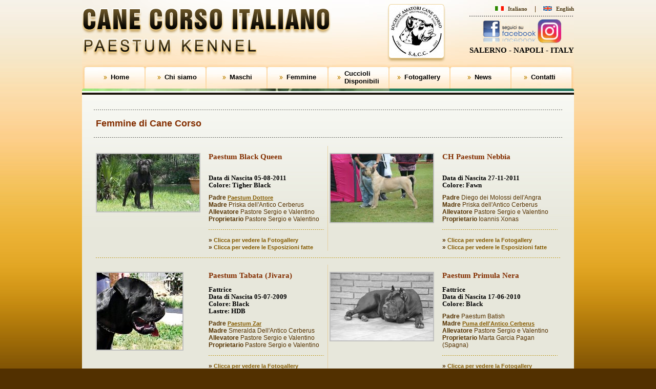

--- FILE ---
content_type: text/html
request_url: http://www.canecorsopaestum.it/femmine.html
body_size: 5526
content:
<!DOCTYPE HTML PUBLIC "-//W3C//DTD HTML 4.01 Transitional//EN"
"http://www.w3.org/TR/html4/loose.dtd">
<html><!-- InstanceBegin template="/Templates/base_page.dwt" codeOutsideHTMLIsLocked="false" -->

<head>
<meta http-equiv="Content-Type" content="text/html; charset=iso-8859-1">
<!-- InstanceBeginEditable name="doctitle" -->
<title>Femmine di Cane Corso - Allevamento a Paestum</title>
<script type="text/javascript" src="../highslide/highslide-full.js"></script>
<link rel="stylesheet" type="text/css" href="../highslide/highslide.css" />
<!-- InstanceEndEditable -->
<script type="text/javascript">
	hs.graphicsDir = '../highslide/graphics/';
	hs.align = 'center';
	hs.transitions = ['expand', 'crossfade'];
	hs.outlineType = 'rounded-white';
	hs.fadeInOut = true;
	hs.numberPosition = 'caption';
	hs.dimmingOpacity = 0.75;
	
	// Add the controlbar
	if (hs.addSlideshow) hs.addSlideshow({
		//slideshowGroup: 'group1',
		interval: 2000,
		repeat: false,
		useControls: false,
		fixedControls: 'fit',
		overlayOptions: {
			opacity: .75,
			position: 'bottom center',
			hideOnMouseOut: false
		}
	});
	 hs.lang = {
	cssDirection: 'ltr',
	loadingText: 'Caricamento in corso',
	loadingTitle: 'Fare clic per annullare',
	focusTitle: 'Fare clic per portare in avanti',
	fullExpandTitle: 'Visualizza dimensioni originali',
	creditsText : '',
	previousText: 'Precedente',
	nextText: 'Successiva',
	moveText: 'Sposta',
	closeText: 'Chiudi',
	closeTitle: 'Chiudi (Esc)',
	resizeTitle: 'Ridimensiona',
	playText: 'Avvia',
	playTitle: 'Avvia slideshow (barra spaziatrice)',
	pauseText: 'Pausa',
	pauseTitle: 'Pausa slideshow (barra spaziatrice)',
	previousTitle: 'Precedente (freccia sinistra)',
	nextTitle: 'Successiva (freccia destra)',
	moveTitle: 'Sposta',
	fullExpandText: 'Dimensione massima',
	number: 'Immagine %1 di %2',
	restoreTitle: 'Fare clic per chiudere questa immagine.'
}; 	
</script>
<link href="/images_ccp/a_stili.css" rel="stylesheet" type="text/css">
</head>
<body>
<table width="100%" height="100%" border="0" cellspacing="0" cellpadding="0">
  <tr>
    <td align="center" valign="top"><table width="960" border="0" cellspacing="0" cellpadding="0">
        <tr>
          <td align="left" valign="top" class="SfondoIntestazione"><table width="960" border="0" cellspacing="0" cellpadding="0">
              <tr>
                <td><table width="960" border="0" cellspacing="0" cellpadding="0">
                    <tr>
                      <td width="595" height="130" align="left" valign="top"><img src="images_ccp/logo.gif" alt="" border="0" width="488" height="110"></td>
                      <td width="130" align="left" valign="middle"><img src="images_ccp/societa-amatori-cane-corso.png" alt="" border="0" width="115" height="114"></td>
                      <td width="235" align="right" valign="top"><table border="0" cellpadding="0" cellspacing="0">
                          <tr>
                            <td><img src="images_ccp/trasparente.gif" alt="" border="0" width="10" height="10"></td>
                          </tr>
                          <tr>
                            <td align="right"><table border="0" cellspacing="0" cellpadding="0">
                                <tr>
                                  <td width="26" align="left"><img src="images_ccp/bandiera-italiana.gif" alt="" border="0" width="19" height="11"></td>
                                  <td><a href="index.html" class="Testo01">Italiano</a></td>
                                  <td width="30" align="center">|</td>
                                  <td width="26" align="left"><img src="images_ccp/bandiera-inglese.gif" alt="" border="0" width="19" height="11"></td>
                                  <td><a href="eng/index.html" class="Testo01">English</a></td>
                                </tr>
                              </table></td>
                          </tr>
                          <tr>
                            <td align="right" valign="bottom" class="Div01">&nbsp;</td>
                          </tr>
                          <tr>
                            <td align="center"><a href="https://www.facebook.com/corsidi.paestum/" target="_blank"><img src="images_ccp/facebook.gif" width="105" height="46" border="0" alt=""></a>
                            <a href="https://www.instagram.com/paestum_kennel/" target="_blank"><img src="images_ccp/instagram.png" width="46" height="46" border="0" alt=""></a></td>
                          </tr>
                          <tr>
                            <td height="20" align="right" valign="bottom" class="Testo02">SALERNO - NAPOLI - ITALY</td>
                          </tr>
                        </table></td>
                    </tr>
                  </table></td>
              </tr>
              <tr>
                <td height="42" align="center" valign="middle"><table border="0" cellspacing="0" cellpadding="0">
                    <tr>
                      <td width="118" align="center" valign="middle"><table border="0" cellspacing="0" cellpadding="0">
                          <tr>
                            <td width="14" align="left"><img src="images_ccp/freccina-menu.png" alt="" border="0" width="12" height="9"></td>
                            <td><a href="index.html" class="VociMenu">Home</a></td>
                          </tr>
                        </table></td>
                      <td width="118" align="center" valign="middle"><table border="0" cellspacing="0" cellpadding="0">
                          <tr>
                            <td width="14" align="left"><img src="images_ccp/freccina-menu.png" alt="" border="0" width="12" height="9"></td>
                            <td><a href="chi_siamo.html" class="VociMenu">Chi siamo</a></td>
                          </tr>
                        </table></td>
                      <td width="118" align="center" valign="middle"><table border="0" cellspacing="0" cellpadding="0">
                          <tr>
                            <td width="14" align="left"><img src="images_ccp/freccina-menu.png" alt="" border="0" width="12" height="9"></td>
                            <td><a href="maschi.html" class="VociMenu">Maschi</a></td>
                          </tr>
                        </table></td>
                      <td width="118" align="center" valign="middle"><table border="0" cellspacing="0" cellpadding="0">
                          <tr>
                            <td width="14" align="left"><img src="images_ccp/freccina-menu.png" alt="" border="0" width="12" height="9"></td>
                            <td><a href="femmine.html" class="VociMenu">Femmine</a></td>
                          </tr>
                        </table></td>
                      <td width="118" align="center" valign="middle"><table border="0" cellspacing="0" cellpadding="0">
                          <tr>
                            <td width="14" align="left"><img src="images_ccp/freccina-menu.png" alt="" border="0" width="12" height="9"></td>
                            <td><a href="in_vendita.html" class="VociMenu">Cuccioli<br/>Disponibili</a></td>
                          </tr>
                        </table></td>
                      <td width="118" align="center" valign="middle"><table border="0" cellspacing="0" cellpadding="0">
                          <tr>
                            <td width="14" align="left"><img src="images_ccp/freccina-menu.png" alt="" border="0" width="12" height="9"></td>
                            <td><a href="fotogallery.html" class="VociMenu">Fotogallery</a></td>
                          </tr>
                        </table></td>
                      <td width="118" align="center" valign="middle"><table border="0" cellspacing="0" cellpadding="0">
                          <tr>
                            <td width="14" align="left"><img src="images_ccp/freccina-menu.png" alt="" border="0" width="12" height="9"></td>
                            <td><a href="news.html" class="VociMenu">News</a></td>
                          </tr>
                        </table></td>
                      <td width="118" align="center" valign="middle"><table border="0" cellspacing="0" cellpadding="0">
                          <tr>
                            <td width="14" align="left"><img src="images_ccp/freccina-menu.png" alt="" border="0" width="12" height="9"></td>
                            <td><a href="contatti.php" class="VociMenu">Contatti</a></td>
                          </tr>
                        </table></td>
                    </tr>
                  </table></td>
              </tr>
            </table></td>
        </tr>
        <tr>
          <td align="center"><img src="images_ccp/riga.gif" width="960" height="5" border="0" alt=""></td>
        </tr>
        <tr>
          <td align="left" valign="top" class="SfondoAreaCentrale"><!-- InstanceBeginEditable name="corpo" -->
            <table width="960" border="0" cellspacing="0" cellpadding="0">
              <tr>
                <td align="center" valign="top">				
					<table width="910" cellpadding="4" cellspacing="2" border="0" align="center">
					<tr>
					  <td>&nbsp;</td>
					</tr>
					<tr class="Div03">
					  <td><img src="images_ccp/trasparente.gif" alt="" border="0" width="100" height="13"></td>
					</tr>
					<tr>
					  <td align="left" class="Testo04">Femmine di Cane Corso</td>
					</tr>
					<tr class="Div03">
					  <td><img src="images_ccp/trasparente.gif" alt="" border="0" width="100" height="13"></td>
					</tr>
					<tr>
					<td class="Testo06" align="left">	
			
		<script type="text/javascript">	
		hs.addSlideshow({
			slideshowGroup: ['group1','group2','group3','group4','group5','group6','group7','group8','group9','group10','group11','group12'],
			interval: 5000,
			repeat: true,
			useControls: true,
			fixedControls: 'fit',
			overlayOptions: {
				className: 'controls-in-heading',
				opacity: 0.75,
				position: 'bottom center',
				hideOnMouseOut: false
			}
			});
		
				var config1 = {
					slideshowGroup: 'group1',
					thumbnailId: 'thumb1',
					numberPosition: 'caption',
					transitions: ['expand', 'crossfade']
				};

				var config2 = {
					slideshowGroup: 'group2',
					thumbnailId: 'thumb2',
					numberPosition: 'caption',
					transitions: ['expand', 'crossfade']
				};

				var config3 = {
					slideshowGroup: 'group3',
					thumbnailId: 'thumb3',
					numberPosition: 'caption',
					transitions: ['expand', 'crossfade']
				};

				var config4 = {
					slideshowGroup: 'group4',
					thumbnailId: 'thumb4',
					numberPosition: 'caption',
					transitions: ['expand', 'crossfade']
				};

				var config5 = {
					slideshowGroup: 'group5',
					thumbnailId: 'thumb5',
					numberPosition: 'caption',
					transitions: ['expand', 'crossfade']
				};

				var config6 = {
					slideshowGroup: 'group6',
					thumbnailId: 'thumb6',
					numberPosition: 'caption',
					transitions: ['expand', 'crossfade']
				};

				var config7 = {
					slideshowGroup: 'group7',
					thumbnailId: 'thumb7',
					numberPosition: 'caption',
					transitions: ['expand', 'crossfade']
				};

				var config8 = {
					slideshowGroup: 'group8',
					thumbnailId: 'thumb8',
					numberPosition: 'caption',
					transitions: ['expand', 'crossfade']
				};

				var config9 = {
					slideshowGroup: 'group9',
					thumbnailId: 'thumb9',
					numberPosition: 'caption',
					transitions: ['expand', 'crossfade']
				};

				var config10 = {
					slideshowGroup: 'group10',
					thumbnailId: 'thumb10',
					numberPosition: 'caption',
					transitions: ['expand', 'crossfade']
				};

				var config11 = {
					slideshowGroup: 'group11',
					thumbnailId: 'thumb11',
					numberPosition: 'caption',
					transitions: ['expand', 'crossfade']
				};

				var config12 = {
					slideshowGroup: 'group12',
					thumbnailId: 'thumb12',
					numberPosition: 'caption',
					transitions: ['expand', 'crossfade']
				};

	</script><div class="highslide-gallery">
	<table border="0" cellpadding="0" cellspacing="0" width="100%" align="center">
	<tr><td align="left" width="450">
						<table width="450" border="0" cellspacing="0" cellpadding="0">
                          <tr>
                            <td align="left" valign="top">&nbsp;</td>
                            <td valign="top">&nbsp;</td>
                          </tr>
                          <tr>
                            <td width="215" align="left" valign="top"><a href="_img/_max/400_max5a32.jpg" class="highslide" onclick="return hs.expand(this, config1 )" id="thumb1"><img src="_img/_mini/400_mini5a32.jpg" class="bordo" width="200" height="112"></a>
<div class="hidden-container"><a href="_img/_max/401_max.jpg" class="highslide" onclick="return hs.expand(this, config1 )"><img src="_img/_max/401_max.jpg" alt="" border="0"></a>
							<a href="_img/_max/402_max.jpg" class="highslide" onclick="return hs.expand(this, config1 )"><img src="_img/_max/402_max.jpg" alt="" border="0"></a>
							<a href="_img/_max/403_max.jpg" class="highslide" onclick="return hs.expand(this, config1 )"><img src="_img/_max/403_max.jpg" alt="" border="0"></a>
							<a href="_img/_max/404_max.jpg" class="highslide" onclick="return hs.expand(this, config1 )"><img src="_img/_max/404_max.jpg" alt="" border="0"></a>
							<a href="_img/_max/405_max.jpg" class="highslide" onclick="return hs.expand(this, config1 )"><img src="_img/_max/405_max.jpg" alt="" border="0"></a>
							<a href="_img/_max/406_max.jpg" class="highslide" onclick="return hs.expand(this, config1 )"><img src="_img/_max/406_max.jpg" alt="" border="0"></a>
							<a href="_img/_max/407_max.jpg" class="highslide" onclick="return hs.expand(this, config1 )"><img src="_img/_max/407_max.jpg" alt="" border="0"></a>
							</div></td>
                            <td width="235" valign="top">
								<table width="235" border="0" cellpadding="0" cellspacing="0">
                                <tr>
                                  <td align="center" valign="top">
								  	<table width="225" border="0" cellspacing="0" cellpadding="0">
                                      <tr valign="top" class="Testo05">
                                        <td height="18" align="left" class="Testo09"><strong>Paestum Black Queen</strong></td>
                                      </tr>
                                      <tr valign="top" class="Testo05">
                                        <td align="left"><img src="images_ccp/trasparente.gif" alt="" border="0" width="10" height="10"></td>
                                      </tr>
                                      <tr>
                                        <td height="18" align="left" valign="top" class="Testo05">
										  <b></b><br>
										  Data di Nascita 05-08-2011<br>
                                          Colore: Tigher Black <br>
                                           
										  </td>
                                      </tr>
                                      <tr class="Testo06">
                                        <td align="left"><img src="images_ccp/trasparente.gif" alt="" border="0" width="10" height="10"></td>
                                      </tr>
                                      <tr class="Testo06">
                                        <td align="left"><strong>Padre</strong> <a href="http://www.canecorsopedigree.com/modules/animal/pedigree.php?pedid=17246"  onclick="return hs.htmlExpand(this, { objectType: 'iframe',  width: 900, height:700, creditsPosition: 'bottom left', headingText: 'Pedigree Padre', wrapperClassName: 'titlebar' } )" class="Testo07"><u>Paestum Dottore</u></a><br>
                                          <strong>Madre</strong> Priska dell'Antico Cerberus<br> <strong>Allevatore</strong> Pastore Sergio e Valentino<br><strong>Proprietario</strong> Pastore Sergio e Valentino<br></td>
                                      </tr>
                                      <tr valign="bottom" class="Div04">
                                        <td height="27" align="left">&nbsp;</td>
                                      </tr>
                                      <tr valign="bottom" class="Testo07">
                                        <td height="22" align="left">
										&#187; <a  href="javascript:;" onclick="return document.getElementById('thumb1').onclick()" class="Testo07">Clicca per vedere la Fotogallery</a><br>
                                          
                                          &#187; <a href="risultati3e88.html?c=42" onclick="return hs.htmlExpand(this, { objectType: 'iframe',  width: 900, height:700, creditsPosition: 'bottom left', headingText: 'Paestum Black Queen', wrapperClassName: 'titlebar' } )" class="Testo07">Clicca per vedere le Esposizioni fatte</a></td>
                                      </tr>
                                    </table></td>
                                </tr>								
                              </table></td>
                          </tr>
                        </table>
					</td>
					<td align="left" width="5" class="Div05">&nbsp;</td><td align="left" width="5">&nbsp;</td><td align="left" width="450">
						<table width="450" border="0" cellspacing="0" cellpadding="0">
                          <tr>
                            <td align="left" valign="top">&nbsp;</td>
                            <td valign="top">&nbsp;</td>
                          </tr>
                          <tr>
                            <td width="215" align="left" valign="top"><a href="_img/_max/240_max5a32.jpg?1393347620" class="highslide" onclick="return hs.expand(this, config2 )" id="thumb2"><img src="_img/_mini/240_mini5a32.jpg?1393347620" class="bordo" width="200" height="133"></a><div class="hidden-container"><a href="_img/_max/242_max.jpg" class="highslide" onclick="return hs.expand(this, config2 )"><img src="_img/_max/242_max.jpg" alt="" border="0"></a>
							<a href="_img/_max/243_max.jpg" class="highslide" onclick="return hs.expand(this, config2 )"><img src="_img/_max/243_max.jpg" alt="" border="0"></a>
							<a href="_img/_max/241_max.jpg" class="highslide" onclick="return hs.expand(this, config2 )"><img src="_img/_max/241_max.jpg" alt="" border="0"></a>
							<a href="_img/_max/244_max.jpg" class="highslide" onclick="return hs.expand(this, config2 )"><img src="_img/_max/244_max.jpg" alt="" border="0"></a>
							<a href="_img/_max/245_max.jpg" class="highslide" onclick="return hs.expand(this, config2 )"><img src="_img/_max/245_max.jpg" alt="" border="0"></a>
							<a href="_img/_max/246_max.jpg" class="highslide" onclick="return hs.expand(this, config2 )"><img src="_img/_max/246_max.jpg" alt="" border="0"></a>
							</div></td>
                            <td width="235" valign="top">
								<table width="235" border="0" cellpadding="0" cellspacing="0">
                                <tr>
                                  <td align="center" valign="top">
								  	<table width="225" border="0" cellspacing="0" cellpadding="0">
                                      <tr valign="top" class="Testo05">
                                        <td height="18" align="left" class="Testo09"><strong>CH Paestum Nebbia</strong></td>
                                      </tr>
                                      <tr valign="top" class="Testo05">
                                        <td align="left"><img src="images_ccp/trasparente.gif" alt="" border="0" width="10" height="10"></td>
                                      </tr>
                                      <tr>
                                        <td height="18" align="left" valign="top" class="Testo05">
										  <b></b><br>
										  Data di Nascita 27-11-2011<br>
                                          Colore: Fawn <br>
                                           
										  </td>
                                      </tr>
                                      <tr class="Testo06">
                                        <td align="left"><img src="images_ccp/trasparente.gif" alt="" border="0" width="10" height="10"></td>
                                      </tr>
                                      <tr class="Testo06">
                                        <td align="left"><strong>Padre</strong> Diego dei Molossi dell'Angra<br>
                                          <strong>Madre</strong> Priska dell'Antico Cerberus<br> <strong>Allevatore</strong> Pastore Sergio e Valentino<br><strong>Proprietario</strong> Ioannis Xonas<br></td>
                                      </tr>
                                      <tr valign="bottom" class="Div04">
                                        <td height="27" align="left">&nbsp;</td>
                                      </tr>
                                      <tr valign="bottom" class="Testo07">
                                        <td height="22" align="left">
										&#187; <a  href="javascript:;" onclick="return document.getElementById('thumb2').onclick()" class="Testo07">Clicca per vedere la Fotogallery</a><br>
                                          
                                          &#187; <a href="risultati1ff1.html?c=41" onclick="return hs.htmlExpand(this, { objectType: 'iframe',  width: 900, height:700, creditsPosition: 'bottom left', headingText: 'CH Paestum Nebbia', wrapperClassName: 'titlebar' } )" class="Testo07">Clicca per vedere le Esposizioni fatte</a></td>
                                      </tr>
                                    </table></td>
                                </tr>								
                              </table></td>
                          </tr>
                        </table>
					</td>
					</tr><tr><td colspan="4" class="Div04"  height="27">&nbsp;</td></tr><tr><td align="left" width="450">
						<table width="450" border="0" cellspacing="0" cellpadding="0">
                          <tr>
                            <td align="left" valign="top">&nbsp;</td>
                            <td valign="top">&nbsp;</td>
                          </tr>
                          <tr>
                            <td width="215" align="left" valign="top"><a href="_img/_max/101_max5a32.jpg?1393347620" class="highslide" onclick="return hs.expand(this, config3 )" id="thumb3"><img src="_img/_mini/101_mini5a32.jpg?1393347620" class="bordo" width="167" height="150"></a><div class="hidden-container"><a href="_img/_max/94_max.jpg" class="highslide" onclick="return hs.expand(this, config3 )"><img src="_img/_max/94_max.jpg" alt="" border="0"></a>
							<a href="_img/_max/95_max.jpg" class="highslide" onclick="return hs.expand(this, config3 )"><img src="_img/_max/95_max.jpg" alt="" border="0"></a>
							<a href="_img/_max/102_max.jpg" class="highslide" onclick="return hs.expand(this, config3 )"><img src="_img/_max/102_max.jpg" alt="" border="0"></a>
							<a href="_img/_max/97_max.jpg" class="highslide" onclick="return hs.expand(this, config3 )"><img src="_img/_max/97_max.jpg" alt="" border="0"></a>
							<a href="_img/_max/98_max.jpg" class="highslide" onclick="return hs.expand(this, config3 )"><img src="_img/_max/98_max.jpg" alt="" border="0"></a>
							<a href="_img/_max/99_max.jpg" class="highslide" onclick="return hs.expand(this, config3 )"><img src="_img/_max/99_max.jpg" alt="" border="0"></a>
							</div></td>
                            <td width="235" valign="top">
								<table width="235" border="0" cellpadding="0" cellspacing="0">
                                <tr>
                                  <td align="center" valign="top">
								  	<table width="225" border="0" cellspacing="0" cellpadding="0">
                                      <tr valign="top" class="Testo05">
                                        <td height="18" align="left" class="Testo09"><strong>Paestum Tabata (Jivara)</strong></td>
                                      </tr>
                                      <tr valign="top" class="Testo05">
                                        <td align="left"><img src="images_ccp/trasparente.gif" alt="" border="0" width="10" height="10"></td>
                                      </tr>
                                      <tr>
                                        <td height="18" align="left" valign="top" class="Testo05">
										  <b>Fattrice</b><br>
										  Data di Nascita 05-07-2009<br>
                                          Colore: Black <br>
                                          Lastre: HDB<br> 
										  </td>
                                      </tr>
                                      <tr class="Testo06">
                                        <td align="left"><img src="images_ccp/trasparente.gif" alt="" border="0" width="10" height="10"></td>
                                      </tr>
                                      <tr class="Testo06">
                                        <td align="left"><strong>Padre</strong> <a href="http://www.canecorsopedigree.com/modules/animal/pedigree.php?pedid=17247"  onclick="return hs.htmlExpand(this, { objectType: 'iframe',  width: 900, height:700, creditsPosition: 'bottom left', headingText: 'Pedigree Padre', wrapperClassName: 'titlebar' } )" class="Testo07"><u>Paestum Zar</u></a><br>
                                          <strong>Madre</strong> Smeralda Dell'Antico Cerberus<br> <strong>Allevatore</strong> Pastore Sergio e Valentino<br><strong>Proprietario</strong> Pastore Sergio e Valentino<br></td>
                                      </tr>
                                      <tr valign="bottom" class="Div04">
                                        <td height="27" align="left">&nbsp;</td>
                                      </tr>
                                      <tr valign="bottom" class="Testo07">
                                        <td height="22" align="left">
										&#187; <a  href="javascript:;" onclick="return document.getElementById('thumb3').onclick()" class="Testo07">Clicca per vedere la Fotogallery</a><br>
                                          
                                          &#187; <a href="risultati72ea.html?c=40" onclick="return hs.htmlExpand(this, { objectType: 'iframe',  width: 900, height:700, creditsPosition: 'bottom left', headingText: 'Paestum Tabata (Jivara)', wrapperClassName: 'titlebar' } )" class="Testo07">Clicca per vedere le Esposizioni fatte</a></td>
                                      </tr>
                                    </table></td>
                                </tr>								
                              </table></td>
                          </tr>
                        </table>
					</td>
					<td align="left" width="5" class="Div05">&nbsp;</td><td align="left" width="5">&nbsp;</td><td align="left" width="450">
						<table width="450" border="0" cellspacing="0" cellpadding="0">
                          <tr>
                            <td align="left" valign="top">&nbsp;</td>
                            <td valign="top">&nbsp;</td>
                          </tr>
                          <tr>
                            <td width="215" align="left" valign="top"><a href="_img/_max/103_max5a32.jpg?1393347620" class="highslide" onclick="return hs.expand(this, config4 )" id="thumb4"><img src="_img/_mini/103_mini5a32.jpg?1393347620" class="bordo" width="200" height="132"></a><div class="hidden-container"><a href="_img/_max/90_max.jpg" class="highslide" onclick="return hs.expand(this, config4 )"><img src="_img/_max/90_max.jpg" alt="" border="0"></a>
							<a href="_img/_max/91_max.jpg" class="highslide" onclick="return hs.expand(this, config4 )"><img src="_img/_max/91_max.jpg" alt="" border="0"></a>
							<a href="_img/_max/104_max.jpg" class="highslide" onclick="return hs.expand(this, config4 )"><img src="_img/_max/104_max.jpg" alt="" border="0"></a>
							<a href="_img/_max/208_max.jpg" class="highslide" onclick="return hs.expand(this, config4 )"><img src="_img/_max/208_max.jpg" alt="" border="0"></a>
							<a href="_img/_max/209_max.jpg" class="highslide" onclick="return hs.expand(this, config4 )"><img src="_img/_max/209_max.jpg" alt="" border="0"></a>
							</div></td>
                            <td width="235" valign="top">
								<table width="235" border="0" cellpadding="0" cellspacing="0">
                                <tr>
                                  <td align="center" valign="top">
								  	<table width="225" border="0" cellspacing="0" cellpadding="0">
                                      <tr valign="top" class="Testo05">
                                        <td height="18" align="left" class="Testo09"><strong>Paestum Primula Nera</strong></td>
                                      </tr>
                                      <tr valign="top" class="Testo05">
                                        <td align="left"><img src="images_ccp/trasparente.gif" alt="" border="0" width="10" height="10"></td>
                                      </tr>
                                      <tr>
                                        <td height="18" align="left" valign="top" class="Testo05">
										  <b>Fattrice</b><br>
										  Data di Nascita 17-06-2010<br>
                                          Colore: Black <br>
                                           
										  </td>
                                      </tr>
                                      <tr class="Testo06">
                                        <td align="left"><img src="images_ccp/trasparente.gif" alt="" border="0" width="10" height="10"></td>
                                      </tr>
                                      <tr class="Testo06">
                                        <td align="left"><strong>Padre</strong> Paestum Batish<br>
                                          <strong>Madre</strong> <a href="http://www.canecorsopedigree.com/modules/animal/pedigree.php?pedid=17244"  onclick="return hs.htmlExpand(this, { objectType: 'iframe',  width: 900, height:700, creditsPosition: 'bottom left', headingText: 'Pedigree Madre', wrapperClassName: 'titlebar' } )" class="Testo07"><u>Puma dell'Antico Cerberus</u></a><br> <strong>Allevatore</strong> Pastore Sergio e Valentino<br><strong>Proprietario</strong> Marta Garcia Pagan (Spagna)<br></td>
                                      </tr>
                                      <tr valign="bottom" class="Div04">
                                        <td height="27" align="left">&nbsp;</td>
                                      </tr>
                                      <tr valign="bottom" class="Testo07">
                                        <td height="22" align="left">
										&#187; <a  href="javascript:;" onclick="return document.getElementById('thumb4').onclick()" class="Testo07">Clicca per vedere la Fotogallery</a><br>
                                          
                                          &#187; <a href="risultatid32e.html?c=39" onclick="return hs.htmlExpand(this, { objectType: 'iframe',  width: 900, height:700, creditsPosition: 'bottom left', headingText: 'Paestum Primula Nera', wrapperClassName: 'titlebar' } )" class="Testo07">Clicca per vedere le Esposizioni fatte</a></td>
                                      </tr>
                                    </table></td>
                                </tr>								
                              </table></td>
                          </tr>
                        </table>
					</td>
					</tr><tr><td colspan="4" class="Div04"  height="27">&nbsp;</td></tr><tr><td align="left" width="450">
						<table width="450" border="0" cellspacing="0" cellpadding="0">
                          <tr>
                            <td align="left" valign="top">&nbsp;</td>
                            <td valign="top">&nbsp;</td>
                          </tr>
                          <tr>
                            <td width="215" align="left" valign="top"><a href="_img/_max/88_max5a32.jpg?1393347620" class="highslide" onclick="return hs.expand(this, config5 )" id="thumb5"><img src="_img/_mini/88_mini5a32.jpg?1393347620" class="bordo" width="132" height="200"></a></td>
                            <td width="235" valign="top">
								<table width="235" border="0" cellpadding="0" cellspacing="0">
                                <tr>
                                  <td align="center" valign="top">
								  	<table width="225" border="0" cellspacing="0" cellpadding="0">
                                      <tr valign="top" class="Testo05">
                                        <td height="18" align="left" class="Testo09"><strong>Paestum Orgoglio di Corso</strong></td>
                                      </tr>
                                      <tr valign="top" class="Testo05">
                                        <td align="left"><img src="images_ccp/trasparente.gif" alt="" border="0" width="10" height="10"></td>
                                      </tr>
                                      <tr>
                                        <td height="18" align="left" valign="top" class="Testo05">
										  <b>Fattrice</b><br>
										  Data di Nascita 22-11-2009<br>
                                          Colore: Black <br>
                                          Lastre: HD B<br> 
										  </td>
                                      </tr>
                                      <tr class="Testo06">
                                        <td align="left"><img src="images_ccp/trasparente.gif" alt="" border="0" width="10" height="10"></td>
                                      </tr>
                                      <tr class="Testo06">
                                        <td align="left"><strong>Padre</strong> <a href="http://www.canecorsopedigree.com/modules/animal/pedigree.php?pedid=8485"  onclick="return hs.htmlExpand(this, { objectType: 'iframe',  width: 900, height:700, creditsPosition: 'bottom left', headingText: 'Pedigree Padre', wrapperClassName: 'titlebar' } )" class="Testo07"><u>Ch. Lothar dell'Antico Cerberus</u></a><br>
                                          <strong>Madre</strong> <a href="http://www.canecorsopedigree.com/modules/animal/pedigree.php?pedid=17251"  onclick="return hs.htmlExpand(this, { objectType: 'iframe',  width: 900, height:700, creditsPosition: 'bottom left', headingText: 'Pedigree Madre', wrapperClassName: 'titlebar' } )" class="Testo07"><u>Ch. Paestum Akira</u></a><br> <strong>Allevatore</strong> Pastore Sergio e Valentino<br><strong>Proprietario</strong> Daria Zaghi<br></td>
                                      </tr>
                                      <tr valign="bottom" class="Div04">
                                        <td height="27" align="left">&nbsp;</td>
                                      </tr>
                                      <tr valign="bottom" class="Testo07">
                                        <td height="22" align="left">
										&#187; <a  href="javascript:;" onclick="return document.getElementById('thumb5').onclick()" class="Testo07">Clicca per vedere la Fotogallery</a><br>
                                          
                                          &#187; <a href="risultati3031.html?c=38" onclick="return hs.htmlExpand(this, { objectType: 'iframe',  width: 900, height:700, creditsPosition: 'bottom left', headingText: 'Paestum Orgoglio di Corso', wrapperClassName: 'titlebar' } )" class="Testo07">Clicca per vedere le Esposizioni fatte</a></td>
                                      </tr>
                                    </table></td>
                                </tr>								
                              </table></td>
                          </tr>
                        </table>
					</td>
					<td align="left" width="5" class="Div05">&nbsp;</td><td align="left" width="5">&nbsp;</td><td align="left" width="450">
						<table width="450" border="0" cellspacing="0" cellpadding="0">
                          <tr>
                            <td align="left" valign="top">&nbsp;</td>
                            <td valign="top">&nbsp;</td>
                          </tr>
                          <tr>
                            <td width="215" align="left" valign="top"><a href="_img/_max/110_max5a32.jpg?1393347620" class="highslide" onclick="return hs.expand(this, config6 )" id="thumb6"><img src="_img/_mini/110_mini5a32.jpg?1393347620" class="bordo" width="200" height="145"></a><div class="hidden-container"><a href="_img/_max/81_max.jpg" class="highslide" onclick="return hs.expand(this, config6 )"><img src="_img/_max/81_max.jpg" alt="" border="0"></a>
							<a href="_img/_max/82_max.jpg" class="highslide" onclick="return hs.expand(this, config6 )"><img src="_img/_max/82_max.jpg" alt="" border="0"></a>
							<a href="_img/_max/83_max.jpg" class="highslide" onclick="return hs.expand(this, config6 )"><img src="_img/_max/83_max.jpg" alt="" border="0"></a>
							<a href="_img/_max/84_max.jpg" class="highslide" onclick="return hs.expand(this, config6 )"><img src="_img/_max/84_max.jpg" alt="" border="0"></a>
							<a href="_img/_max/85_max.jpg" class="highslide" onclick="return hs.expand(this, config6 )"><img src="_img/_max/85_max.jpg" alt="" border="0"></a>
							<a href="_img/_max/86_max.jpg" class="highslide" onclick="return hs.expand(this, config6 )"><img src="_img/_max/86_max.jpg" alt="" border="0"></a>
							<a href="_img/_max/87_max.jpg" class="highslide" onclick="return hs.expand(this, config6 )"><img src="_img/_max/87_max.jpg" alt="" border="0"></a>
							<a href="_img/_max/105_max.jpg" class="highslide" onclick="return hs.expand(this, config6 )"><img src="_img/_max/105_max.jpg" alt="" border="0"></a>
							</div></td>
                            <td width="235" valign="top">
								<table width="235" border="0" cellpadding="0" cellspacing="0">
                                <tr>
                                  <td align="center" valign="top">
								  	<table width="225" border="0" cellspacing="0" cellpadding="0">
                                      <tr valign="top" class="Testo05">
                                        <td height="18" align="left" class="Testo09"><strong>Priska dell'Antico Cerberus</strong></td>
                                      </tr>
                                      <tr valign="top" class="Testo05">
                                        <td align="left"><img src="images_ccp/trasparente.gif" alt="" border="0" width="10" height="10"></td>
                                      </tr>
                                      <tr>
                                        <td height="18" align="left" valign="top" class="Testo05">
										  <b>Fattrice</b><br>
										  Data di Nascita 22-08-2009<br>
                                          Colore: Tigher <br>
                                          Lastre: HDA<br>DNA depositato 
										  </td>
                                      </tr>
                                      <tr class="Testo06">
                                        <td align="left"><img src="images_ccp/trasparente.gif" alt="" border="0" width="10" height="10"></td>
                                      </tr>
                                      <tr class="Testo06">
                                        <td align="left"><strong>Padre</strong> <a href="http://www.canecorsopedigree.com/modules/animal/pedigree.php?pedid=16442"  onclick="return hs.htmlExpand(this, { objectType: 'iframe',  width: 900, height:700, creditsPosition: 'bottom left', headingText: 'Pedigree Padre', wrapperClassName: 'titlebar' } )" class="Testo07"><u>Ulisse dell'Antico Cerberus</u></a><br>
                                          <strong>Madre</strong> <a href="http://www.canecorsopedigree.com/modules/animal/pedigree.php?pedid=16418"  onclick="return hs.htmlExpand(this, { objectType: 'iframe',  width: 900, height:700, creditsPosition: 'bottom left', headingText: 'Pedigree Madre', wrapperClassName: 'titlebar' } )" class="Testo07"><u>Divina dell'Antico Cerberus</u></a><br> <strong>Allevatore</strong> Anna Battaglia<br><strong>Proprietario</strong> Pastore Sergio e Valentino<br></td>
                                      </tr>
                                      <tr valign="bottom" class="Div04">
                                        <td height="27" align="left">&nbsp;</td>
                                      </tr>
                                      <tr valign="bottom" class="Testo07">
                                        <td height="22" align="left">
										&#187; <a  href="javascript:;" onclick="return document.getElementById('thumb6').onclick()" class="Testo07">Clicca per vedere la Fotogallery</a><br>
                                          &#187; <a href="http://www.canecorsopedigree.com/modules/animal/pedigree.php?pedid=16835" onclick="return hs.htmlExpand(this, { objectType: 'iframe', width: 900, height:700, creditsPosition: 'bottom left', headingText: 'Priska dellAntico Cerberus', wrapperClassName: 'titlebar' } )" class="Testo07">Clicca per vedere il Pedigree</a><br>
                                          &#187; <a href="risultati58b9.html?c=37" onclick="return hs.htmlExpand(this, { objectType: 'iframe',  width: 900, height:700, creditsPosition: 'bottom left', headingText: 'Priska dellAntico Cerberus', wrapperClassName: 'titlebar' } )" class="Testo07">Clicca per vedere le Esposizioni fatte</a></td>
                                      </tr>
                                    </table></td>
                                </tr>								
                              </table></td>
                          </tr>
                        </table>
					</td>
					</tr><tr><td colspan="4" class="Div04"  height="27">&nbsp;</td></tr><tr><td align="left" width="450">
						<table width="450" border="0" cellspacing="0" cellpadding="0">
                          <tr>
                            <td align="left" valign="top">&nbsp;</td>
                            <td valign="top">&nbsp;</td>
                          </tr>
                          <tr>
                            <td width="215" align="left" valign="top"><a href="_img/_max/77_max5a32.jpg?1393347620" class="highslide" onclick="return hs.expand(this, config7 )" id="thumb7"><img src="_img/_mini/77_mini5a32.jpg?1393347620" class="bordo" width="200" height="132"></a><div class="hidden-container"><a href="_img/_max/78_max.jpg" class="highslide" onclick="return hs.expand(this, config7 )"><img src="_img/_max/78_max.jpg" alt="" border="0"></a>
							<a href="_img/_max/79_max.jpg" class="highslide" onclick="return hs.expand(this, config7 )"><img src="_img/_max/79_max.jpg" alt="" border="0"></a>
							</div></td>
                            <td width="235" valign="top">
								<table width="235" border="0" cellpadding="0" cellspacing="0">
                                <tr>
                                  <td align="center" valign="top">
								  	<table width="225" border="0" cellspacing="0" cellpadding="0">
                                      <tr valign="top" class="Testo05">
                                        <td height="18" align="left" class="Testo09"><strong>Smeralda dell'Antico Cerberus</strong></td>
                                      </tr>
                                      <tr valign="top" class="Testo05">
                                        <td align="left"><img src="images_ccp/trasparente.gif" alt="" border="0" width="10" height="10"></td>
                                      </tr>
                                      <tr>
                                        <td height="18" align="left" valign="top" class="Testo05">
										  <b>Fattrice</b><br>
										  Data di Nascita 03-05-2002<br>
                                          Colore: Fawn <br>
                                          DNA depositato 
										  </td>
                                      </tr>
                                      <tr class="Testo06">
                                        <td align="left"><img src="images_ccp/trasparente.gif" alt="" border="0" width="10" height="10"></td>
                                      </tr>
                                      <tr class="Testo06">
                                        <td align="left"><strong>Padre</strong> <a href="http://www.canecorsopedigree.com/modules/animal/pedigree.php?pedid=3532"  onclick="return hs.htmlExpand(this, { objectType: 'iframe',  width: 900, height:700, creditsPosition: 'bottom left', headingText: 'Pedigree Padre', wrapperClassName: 'titlebar' } )" class="Testo07"><u>Zeus dell'Antico Cerberus</u></a><br>
                                          <strong>Madre</strong> <a href="http://www.canecorsopedigree.com/modules/animal/pedigree.php?pedid=3532"  onclick="return hs.htmlExpand(this, { objectType: 'iframe',  width: 900, height:700, creditsPosition: 'bottom left', headingText: 'Pedigree Madre', wrapperClassName: 'titlebar' } )" class="Testo07"><u>Cerberus Ines</u></a><br> <strong>Allevatore</strong> Anna Battaglia<br><strong>Proprietario</strong> Pastore Sergio e Valentino<br></td>
                                      </tr>
                                      <tr valign="bottom" class="Div04">
                                        <td height="27" align="left">&nbsp;</td>
                                      </tr>
                                      <tr valign="bottom" class="Testo07">
                                        <td height="22" align="left">
										&#187; <a  href="javascript:;" onclick="return document.getElementById('thumb7').onclick()" class="Testo07">Clicca per vedere la Fotogallery</a><br>
                                          
                                          &#187; <a href="risultati65e9.html?c=36" onclick="return hs.htmlExpand(this, { objectType: 'iframe',  width: 900, height:700, creditsPosition: 'bottom left', headingText: 'Smeralda dellAntico Cerberus', wrapperClassName: 'titlebar' } )" class="Testo07">Clicca per vedere le Esposizioni fatte</a></td>
                                      </tr>
                                    </table></td>
                                </tr>								
                              </table></td>
                          </tr>
                        </table>
					</td>
					<td align="left" width="5" class="Div05">&nbsp;</td><td align="left" width="5">&nbsp;</td><td align="left" width="450">
						<table width="450" border="0" cellspacing="0" cellpadding="0">
                          <tr>
                            <td align="left" valign="top">&nbsp;</td>
                            <td valign="top">&nbsp;</td>
                          </tr>
                          <tr>
                            <td width="215" align="left" valign="top"><a href="_img/_max/108_max5a32.jpg?1393347620" class="highslide" onclick="return hs.expand(this, config8 )" id="thumb8"><img src="_img/_mini/108_mini5a32.jpg?1393347620" class="bordo" width="200" height="112"></a><div class="hidden-container"><a href="_img/_max/66_max.jpg" class="highslide" onclick="return hs.expand(this, config8 )"><img src="_img/_max/66_max.jpg" alt="" border="0"></a>
							<a href="_img/_max/67_max.jpg" class="highslide" onclick="return hs.expand(this, config8 )"><img src="_img/_max/67_max.jpg" alt="" border="0"></a>
							<a href="_img/_max/68_max.jpg" class="highslide" onclick="return hs.expand(this, config8 )"><img src="_img/_max/68_max.jpg" alt="" border="0"></a>
							<a href="_img/_max/69_max.jpg" class="highslide" onclick="return hs.expand(this, config8 )"><img src="_img/_max/69_max.jpg" alt="" border="0"></a>
							<a href="_img/_max/71_max.jpg" class="highslide" onclick="return hs.expand(this, config8 )"><img src="_img/_max/71_max.jpg" alt="" border="0"></a>
							<a href="_img/_max/72_max.jpg" class="highslide" onclick="return hs.expand(this, config8 )"><img src="_img/_max/72_max.jpg" alt="" border="0"></a>
							<a href="_img/_max/73_max.jpg" class="highslide" onclick="return hs.expand(this, config8 )"><img src="_img/_max/73_max.jpg" alt="" border="0"></a>
							</div></td>
                            <td width="235" valign="top">
								<table width="235" border="0" cellpadding="0" cellspacing="0">
                                <tr>
                                  <td align="center" valign="top">
								  	<table width="225" border="0" cellspacing="0" cellpadding="0">
                                      <tr valign="top" class="Testo05">
                                        <td height="18" align="left" class="Testo09"><strong>Puma dell'Antico Cerberus</strong></td>
                                      </tr>
                                      <tr valign="top" class="Testo05">
                                        <td align="left"><img src="images_ccp/trasparente.gif" alt="" border="0" width="10" height="10"></td>
                                      </tr>
                                      <tr>
                                        <td height="18" align="left" valign="top" class="Testo05">
										  <b>Fattrice</b><br>
										  Data di Nascita 15-06-2002<br>
                                          Colore: Black <br>
                                           
										  </td>
                                      </tr>
                                      <tr class="Testo06">
                                        <td align="left"><img src="images_ccp/trasparente.gif" alt="" border="0" width="10" height="10"></td>
                                      </tr>
                                      <tr class="Testo06">
                                        <td align="left"><strong>Padre</strong> <a href="http://www.canecorsopedigree.com/modules/animal/pedigree.php?pedid=1622"  onclick="return hs.htmlExpand(this, { objectType: 'iframe',  width: 900, height:700, creditsPosition: 'bottom left', headingText: 'Pedigree Padre', wrapperClassName: 'titlebar' } )" class="Testo07"><u>Cerberus DAGO</u></a><br>
                                          <strong>Madre</strong> <a href="http://www.canecorsopedigree.com/modules/animal/pedigree.php?pedid=17243"  onclick="return hs.htmlExpand(this, { objectType: 'iframe',  width: 900, height:700, creditsPosition: 'bottom left', headingText: 'Pedigree Madre', wrapperClassName: 'titlebar' } )" class="Testo07"><u>Dea dell'Antico Cerberus</u></a><br> <strong>Allevatore</strong> Battaglia Anna<br><strong>Proprietario</strong> Pastore Sergio e Valentino<br></td>
                                      </tr>
                                      <tr valign="bottom" class="Div04">
                                        <td height="27" align="left">&nbsp;</td>
                                      </tr>
                                      <tr valign="bottom" class="Testo07">
                                        <td height="22" align="left">
										&#187; <a  href="javascript:;" onclick="return document.getElementById('thumb8').onclick()" class="Testo07">Clicca per vedere la Fotogallery</a><br>
                                          &#187; <a href="http://www.canecorsopedigree.com/modules/animal/pedigree.php?pedid=17244" onclick="return hs.htmlExpand(this, { objectType: 'iframe', width: 900, height:700, creditsPosition: 'bottom left', headingText: 'Puma dellAntico Cerberus', wrapperClassName: 'titlebar' } )" class="Testo07">Clicca per vedere il Pedigree</a><br>
                                          &#187; <a href="risultatifc23.html?c=34" onclick="return hs.htmlExpand(this, { objectType: 'iframe',  width: 900, height:700, creditsPosition: 'bottom left', headingText: 'Puma dellAntico Cerberus', wrapperClassName: 'titlebar' } )" class="Testo07">Clicca per vedere le Esposizioni fatte</a></td>
                                      </tr>
                                    </table></td>
                                </tr>								
                              </table></td>
                          </tr>
                        </table>
					</td>
					</tr><tr><td colspan="4" class="Div04"  height="27">&nbsp;</td></tr><tr><td align="left" width="450">
						<table width="450" border="0" cellspacing="0" cellpadding="0">
                          <tr>
                            <td align="left" valign="top">&nbsp;</td>
                            <td valign="top">&nbsp;</td>
                          </tr>
                          <tr>
                            <td width="215" align="left" valign="top"><a href="_img/_max/63_max5a32.jpg?1393347620" class="highslide" onclick="return hs.expand(this, config9 )" id="thumb9"><img src="_img/_mini/63_mini5a32.jpg?1393347620" class="bordo" width="133" height="200"></a><div class="hidden-container"><a href="_img/_max/100_max.jpg" class="highslide" onclick="return hs.expand(this, config9 )"><img src="_img/_max/100_max.jpg" alt="" border="0"></a>
							</div></td>
                            <td width="235" valign="top">
								<table width="235" border="0" cellpadding="0" cellspacing="0">
                                <tr>
                                  <td align="center" valign="top">
								  	<table width="225" border="0" cellspacing="0" cellpadding="0">
                                      <tr valign="top" class="Testo05">
                                        <td height="18" align="left" class="Testo09"><strong>Paestum Maia</strong></td>
                                      </tr>
                                      <tr valign="top" class="Testo05">
                                        <td align="left"><img src="images_ccp/trasparente.gif" alt="" border="0" width="10" height="10"></td>
                                      </tr>
                                      <tr>
                                        <td height="18" align="left" valign="top" class="Testo05">
										  <b>Fattrice</b><br>
										  Data di Nascita 03-06-2008<br>
                                          Colore: Black <br>
                                          Lastre: HD B<br>DNA depositato 
										  </td>
                                      </tr>
                                      <tr class="Testo06">
                                        <td align="left"><img src="images_ccp/trasparente.gif" alt="" border="0" width="10" height="10"></td>
                                      </tr>
                                      <tr class="Testo06">
                                        <td align="left"><strong>Padre</strong> <a href="http://www.canecorsopedigree.com/modules/animal/pedigree.php?pedid=10408"  onclick="return hs.htmlExpand(this, { objectType: 'iframe',  width: 900, height:700, creditsPosition: 'bottom left', headingText: 'Pedigree Padre', wrapperClassName: 'titlebar' } )" class="Testo07"><u>Brigante "dell'Antica Apulia"</u></a><br>
                                          <strong>Madre</strong> <a href="http://www.canecorsopedigree.com/modules/animal/pedigree.php?pedid=17244"  onclick="return hs.htmlExpand(this, { objectType: 'iframe',  width: 900, height:700, creditsPosition: 'bottom left', headingText: 'Pedigree Madre', wrapperClassName: 'titlebar' } )" class="Testo07"><u>Puma dell'Antico Cerberus</u></a><br> <strong>Allevatore</strong> Pastore Sergio e Valentino<br><strong>Proprietario</strong> Daria Zaghi<br></td>
                                      </tr>
                                      <tr valign="bottom" class="Div04">
                                        <td height="27" align="left">&nbsp;</td>
                                      </tr>
                                      <tr valign="bottom" class="Testo07">
                                        <td height="22" align="left">
										&#187; <a  href="javascript:;" onclick="return document.getElementById('thumb9').onclick()" class="Testo07">Clicca per vedere la Fotogallery</a><br>
                                          
                                          &#187; <a href="risultatic32a.html?c=32" onclick="return hs.htmlExpand(this, { objectType: 'iframe',  width: 900, height:700, creditsPosition: 'bottom left', headingText: 'Paestum Maia', wrapperClassName: 'titlebar' } )" class="Testo07">Clicca per vedere le Esposizioni fatte</a></td>
                                      </tr>
                                    </table></td>
                                </tr>								
                              </table></td>
                          </tr>
                        </table>
					</td>
					<td align="left" width="5" class="Div05">&nbsp;</td><td align="left" width="5">&nbsp;</td><td align="left" width="450">
						<table width="450" border="0" cellspacing="0" cellpadding="0">
                          <tr>
                            <td align="left" valign="top">&nbsp;</td>
                            <td valign="top">&nbsp;</td>
                          </tr>
                          <tr>
                            <td width="215" align="left" valign="top"><a href="_img/_max/107_max5a32.jpg?1393347620" class="highslide" onclick="return hs.expand(this, config10 )" id="thumb10"><img src="_img/_mini/107_mini5a32.jpg?1393347620" class="bordo" width="200" height="150"></a><div class="hidden-container"><a href="_img/_max/61_max.jpg" class="highslide" onclick="return hs.expand(this, config10 )"><img src="_img/_max/61_max.jpg" alt="" border="0"></a>
							<a href="_img/_max/106_max.jpg" class="highslide" onclick="return hs.expand(this, config10 )"><img src="_img/_max/106_max.jpg" alt="" border="0"></a>
							<a href="_img/_max/59_max.jpg" class="highslide" onclick="return hs.expand(this, config10 )"><img src="_img/_max/59_max.jpg" alt="" border="0"></a>
							<a href="_img/_max/58_max.jpg" class="highslide" onclick="return hs.expand(this, config10 )"><img src="_img/_max/58_max.jpg" alt="" border="0"></a>
							<a href="_img/_max/57_max.jpg" class="highslide" onclick="return hs.expand(this, config10 )"><img src="_img/_max/57_max.jpg" alt="" border="0"></a>
							<a href="_img/_max/56_max.jpg" class="highslide" onclick="return hs.expand(this, config10 )"><img src="_img/_max/56_max.jpg" alt="" border="0"></a>
							<a href="_img/_max/62_max.jpg" class="highslide" onclick="return hs.expand(this, config10 )"><img src="_img/_max/62_max.jpg" alt="" border="0"></a>
							</div></td>
                            <td width="235" valign="top">
								<table width="235" border="0" cellpadding="0" cellspacing="0">
                                <tr>
                                  <td align="center" valign="top">
								  	<table width="225" border="0" cellspacing="0" cellpadding="0">
                                      <tr valign="top" class="Testo05">
                                        <td height="18" align="left" class="Testo09"><strong>Paestum in Black</strong></td>
                                      </tr>
                                      <tr valign="top" class="Testo05">
                                        <td align="left"><img src="images_ccp/trasparente.gif" alt="" border="0" width="10" height="10"></td>
                                      </tr>
                                      <tr>
                                        <td height="18" align="left" valign="top" class="Testo05">
										  <b>Fattrice</b><br>
										  Data di Nascita 22-02-2010<br>
                                          Colore: Black <br>
                                           
										  </td>
                                      </tr>
                                      <tr class="Testo06">
                                        <td align="left"><img src="images_ccp/trasparente.gif" alt="" border="0" width="10" height="10"></td>
                                      </tr>
                                      <tr class="Testo06">
                                        <td align="left"><strong>Padre</strong> Paestum Leone<br>
                                          <strong>Madre</strong> Paestum Vienna<br> <strong>Allevatore</strong> Pastore Sergio e Valentino<br><strong>Proprietario</strong> JakovL Jevic lJilJana (Serbia)<br></td>
                                      </tr>
                                      <tr valign="bottom" class="Div04">
                                        <td height="27" align="left">&nbsp;</td>
                                      </tr>
                                      <tr valign="bottom" class="Testo07">
                                        <td height="22" align="left">
										&#187; <a  href="javascript:;" onclick="return document.getElementById('thumb10').onclick()" class="Testo07">Clicca per vedere la Fotogallery</a><br>
                                          
                                          &#187; <a href="risultati3b59.html?c=31" onclick="return hs.htmlExpand(this, { objectType: 'iframe',  width: 900, height:700, creditsPosition: 'bottom left', headingText: 'Paestum in Black', wrapperClassName: 'titlebar' } )" class="Testo07">Clicca per vedere le Esposizioni fatte</a></td>
                                      </tr>
                                    </table></td>
                                </tr>								
                              </table></td>
                          </tr>
                        </table>
					</td>
					</tr><tr><td colspan="4" class="Div04"  height="27">&nbsp;</td></tr><tr><td align="left" width="450">
						<table width="450" border="0" cellspacing="0" cellpadding="0">
                          <tr>
                            <td align="left" valign="top">&nbsp;</td>
                            <td valign="top">&nbsp;</td>
                          </tr>
                          <tr>
                            <td width="215" align="left" valign="top"><a href="_img/_max/2_max5a32.jpg?1393347620" class="highslide" onclick="return hs.expand(this, config11 )" id="thumb11"><img src="_img/_mini/2_mini5a32.jpg?1393347620" class="bordo" width="149" height="200"></a><div class="hidden-container"><a href="_img/_max/3_max.jpg" class="highslide" onclick="return hs.expand(this, config11 )"><img src="_img/_max/3_max.jpg" alt="" border="0"></a>
							</div></td>
                            <td width="235" valign="top">
								<table width="235" border="0" cellpadding="0" cellspacing="0">
                                <tr>
                                  <td align="center" valign="top">
								  	<table width="225" border="0" cellspacing="0" cellpadding="0">
                                      <tr valign="top" class="Testo05">
                                        <td height="18" align="left" class="Testo09"><strong>Paestum Lara</strong></td>
                                      </tr>
                                      <tr valign="top" class="Testo05">
                                        <td align="left"><img src="images_ccp/trasparente.gif" alt="" border="0" width="10" height="10"></td>
                                      </tr>
                                      <tr>
                                        <td height="18" align="left" valign="top" class="Testo05">
										  <b>Fattrice</b><br>
										  Data di Nascita 17-05-2008<br>
                                          Colore: Tigher <br>
                                           
										  </td>
                                      </tr>
                                      <tr class="Testo06">
                                        <td align="left"><img src="images_ccp/trasparente.gif" alt="" border="0" width="10" height="10"></td>
                                      </tr>
                                      <tr class="Testo06">
                                        <td align="left"><strong>Padre</strong> Perri dell'Antico Cerberus<br>
                                          <strong>Madre</strong> <a href="http://www.canecorsopedigree.com/modules/animal/pedigree.php?pedid=16606"  onclick="return hs.htmlExpand(this, { objectType: 'iframe',  width: 900, height:700, creditsPosition: 'bottom left', headingText: 'Pedigree Madre', wrapperClassName: 'titlebar' } )" class="Testo07"><u>Cerberus Rea</u></a><br> <strong>Allevatore</strong> Pastore Sergio e Valentino<br><strong>Proprietario</strong> Pastore Sergio e Valentino<br></td>
                                      </tr>
                                      <tr valign="bottom" class="Div04">
                                        <td height="27" align="left">&nbsp;</td>
                                      </tr>
                                      <tr valign="bottom" class="Testo07">
                                        <td height="22" align="left">
										&#187; <a  href="javascript:;" onclick="return document.getElementById('thumb11').onclick()" class="Testo07">Clicca per vedere la Fotogallery</a><br>
                                          
                                          &#187; <a href="risultati1744.html?c=22" onclick="return hs.htmlExpand(this, { objectType: 'iframe',  width: 900, height:700, creditsPosition: 'bottom left', headingText: 'Paestum Lara', wrapperClassName: 'titlebar' } )" class="Testo07">Clicca per vedere le Esposizioni fatte</a></td>
                                      </tr>
                                    </table></td>
                                </tr>								
                              </table></td>
                          </tr>
                        </table>
					</td>
					<td align="left" width="5" class="Div05">&nbsp;</td><td align="left" width="5">&nbsp;</td><td align="left" width="450">
						<table width="450" border="0" cellspacing="0" cellpadding="0">
                          <tr>
                            <td align="left" valign="top">&nbsp;</td>
                            <td valign="top">&nbsp;</td>
                          </tr>
                          <tr>
                            <td width="215" align="left" valign="top"><a href="_img/_max/1_max5a32.jpg?1393347620" class="highslide" onclick="return hs.expand(this, config12 )" id="thumb12"><img src="_img/_mini/1_mini5a32.jpg?1393347620" class="bordo" width="150" height="196"></a><div class="hidden-container"><a href="_img/_max/50_max.jpg" class="highslide" onclick="return hs.expand(this, config12 )"><img src="_img/_max/50_max.jpg" alt="" border="0"></a>
							<a href="_img/_max/48_max.jpg" class="highslide" onclick="return hs.expand(this, config12 )"><img src="_img/_max/48_max.jpg" alt="" border="0"></a>
							<a href="_img/_max/49_max.jpg" class="highslide" onclick="return hs.expand(this, config12 )"><img src="_img/_max/49_max.jpg" alt="" border="0"></a>
							<a href="_img/_max/51_max.jpg" class="highslide" onclick="return hs.expand(this, config12 )"><img src="_img/_max/51_max.jpg" alt="" border="0"></a>
							<a href="_img/_max/52_max.jpg" class="highslide" onclick="return hs.expand(this, config12 )"><img src="_img/_max/52_max.jpg" alt="" border="0"></a>
							<a href="_img/_max/53_max.jpg" class="highslide" onclick="return hs.expand(this, config12 )"><img src="_img/_max/53_max.jpg" alt="" border="0"></a>
							</div></td>
                            <td width="235" valign="top">
								<table width="235" border="0" cellpadding="0" cellspacing="0">
                                <tr>
                                  <td align="center" valign="top">
								  	<table width="225" border="0" cellspacing="0" cellpadding="0">
                                      <tr valign="top" class="Testo05">
                                        <td height="18" align="left" class="Testo09"><strong>Ch. Paestum Akira</strong></td>
                                      </tr>
                                      <tr valign="top" class="Testo05">
                                        <td align="left"><img src="images_ccp/trasparente.gif" alt="" border="0" width="10" height="10"></td>
                                      </tr>
                                      <tr>
                                        <td height="18" align="left" valign="top" class="Testo05">
										  <b>Fattrice</b><br>
										  Data di Nascita 24-09-2004<br>
                                          Colore: Blach <br>
                                          Lastre: HD B - ED 0<br>DNA depositato 
										  </td>
                                      </tr>
                                      <tr class="Testo06">
                                        <td align="left"><img src="images_ccp/trasparente.gif" alt="" border="0" width="10" height="10"></td>
                                      </tr>
                                      <tr class="Testo06">
                                        <td align="left"><strong>Padre</strong> <a href="http://www.canecorsopedigree.com/modules/animal/pedigree.php?pedid=8485"  onclick="return hs.htmlExpand(this, { objectType: 'iframe',  width: 900, height:700, creditsPosition: 'bottom left', headingText: 'Pedigree Padre', wrapperClassName: 'titlebar' } )" class="Testo07"><u>Ch. Lothar dell'Antico Cerberus</u></a><br>
                                          <strong>Madre</strong> <a href="http://www.canecorsopedigree.com/modules/animal/pedigree.php?pedid=17244"  onclick="return hs.htmlExpand(this, { objectType: 'iframe',  width: 900, height:700, creditsPosition: 'bottom left', headingText: 'Pedigree Madre', wrapperClassName: 'titlebar' } )" class="Testo07"><u>Puma dell'Antico Cerberus</u></a><br> <strong>Allevatore</strong> Pastore Sergio e Valentino<br><strong>Proprietario</strong> Pastore Sergio e Valentino<br></td>
                                      </tr>
                                      <tr valign="bottom" class="Div04">
                                        <td height="27" align="left">&nbsp;</td>
                                      </tr>
                                      <tr valign="bottom" class="Testo07">
                                        <td height="22" align="left">
										&#187; <a  href="javascript:;" onclick="return document.getElementById('thumb12').onclick()" class="Testo07">Clicca per vedere la Fotogallery</a><br>
                                          &#187; <a href="http://www.canecorsopedigree.com/modules/animal/pedigree.php?pedid=17251" onclick="return hs.htmlExpand(this, { objectType: 'iframe', width: 900, height:700, creditsPosition: 'bottom left', headingText: 'Ch. Paestum Akira', wrapperClassName: 'titlebar' } )" class="Testo07">Clicca per vedere il Pedigree</a><br>
                                          &#187; <a href="risultatie5e3.html?c=21" onclick="return hs.htmlExpand(this, { objectType: 'iframe',  width: 900, height:700, creditsPosition: 'bottom left', headingText: 'Ch. Paestum Akira', wrapperClassName: 'titlebar' } )" class="Testo07">Clicca per vedere le Esposizioni fatte</a></td>
                                      </tr>
                                    </table></td>
                                </tr>								
                              </table></td>
                          </tr>
                        </table>
					</td>
					</tr><tr><td colspan="4" class="Div04"  height="27">&nbsp;</td></tr>
	</table></div>					 <br>
					 </td>
					  </tr>
					</table>
				</td>
			</tr>
			</table>
          <!-- InstanceEndEditable --></td>
        </tr>
        <tr>
          <td><img src="images_ccp/fondo-tabella-principale.gif" alt="" border="0" width="960" height="28"></td>
        </tr>
        <tr>
          <td height="35">&nbsp;</td>
        </tr>
      </table></td>
  </tr>
  <tr>
    <td align="center" valign="middle" class="SfondoFooter"><table width="950" border="0" cellspacing="0" cellpadding="0">
        <tr class="Div04">
          <td>&nbsp;</td>
        </tr>
        <tr>
          <td align="center"><table width="920" border="0" cellspacing="0" cellpadding="0">
              <tr>
                <td align="left" class="TestoFooter2"><span class="TestoFooter1">CANE CORSO ITALIANO   ALLEVAMENTO A PAESTUM   SALERNO - NAPOLI</span><br>
                  Via Procuzzi 41 - 84047 Capaccio Paestum  (SA) - ITALY&nbsp;&nbsp;&nbsp;&nbsp;Tel.: +39.329.5886396 / +39.389.9662079&nbsp;&nbsp;&nbsp;</td>
				  <td valign="middle">&nbsp;</td>
                <td align="right" valign="bottom" class="TestoFooter3"></td>
              </tr>
            </table></td>
        </tr>
        <tr class="Div04">
          <td>&nbsp;</td>
        </tr>
      </table></td>
  </tr>
</table>

</body>
<!-- InstanceEnd -->

</html>


--- FILE ---
content_type: text/css
request_url: http://www.canecorsopaestum.it/images_ccp/a_stili.css
body_size: 1703
content:
/* Cane Corso Italiano - Stili Css */

html{height:100%; padding-bottom:1px;}
body {margin:0; font-family:"Lucida sans Unicode", "Lucida Sans", Verdana, Arial, Helvetica, sans-serif; font-size:12px;background-color:#523000; background-image:url(sfondo-pagina.jpg); background-repeat:repeat-x; background-position:left top;}
td{font-family:"Lucida sans Unicode", "Lucida Sans", Verdana, Arial, Helvetica, sans-serif; font-size:12px;	color:#553200;}


a:link{text-decoration:none;}
a:visited{text-decoration:none;}
a:hover{text-decoration:underline;}
a:active{text-decoration:none;}

.linkzoom,a.linkzoom{text-decoration:none; color:#2f4b1c; font-size:12px;}
.bordo{ border:2px solid #845a00; border-bottom:1px solid #845a00; border-top:1px solid #845a00;}
textarea{
	font-family:Tahoma,Verdana, Arial, Helvetica, sans-serif;
	font-size:13px;
	padding:5px;
	color:#000000;
	border:1px solid #666666;
}
input{
	font-family:Tahoma,Verdana, Arial, Helvetica, sans-serif;
	font-size:14px;
	padding:5px;
	color:#000000;
	border:1px solid #666666;
}
select{
	font-family:Tahoma,Verdana, Arial, Helvetica, sans-serif;
	font-size:13px;
	padding:5px;
	color:#000000;
	border:1px solid #666666;
}
option{
	font-family:Tahoma,Verdana, Arial, Helvetica, sans-serif;
	font-size:13px;
	padding:5px;
	color:#000000;
}

.errore{color:#c40000; font-size:14px;}
.no_bordo{border:0px;}
.submit{

	border: 3px double #523000; 
	border-top-color: #885A05; 
	border-left-color: #885A05; 
	padding:10px;
	padding-top:5px;
	padding-bottom:5px;
	background-color: #FEECD2; 
	background-repeat: repeat-x; 
	color: #523000;
	cursor:pointer;
	font-size:13px;
	font-weight:bold;
}
/* ----------------------------------------------------------------------------------------------------- */


/* INTESTAZIONE */

.SfondoIntestazione {width:960px; height:173px; background-image:url(sfondo-intestazione.jpg); background-repeat:no-repeat; background-position:center top;}
.VociMenu {font-family:"Arial"; font-weight:bold; font-size:13px; color:#000;}
	
/* ----------------------------------------------------------------------------------------------------- */


/* AREA CENTRALE */

.SfondoAreaTestoHome {width:360px; height:245px; background-image:url(sfondo-area-testo-home.jpg); background-repeat:no-repeat; background-position:center top;}
.SfondoAreaCentrale {background-image:url(sfondo-area-centrale.jpg); background-repeat:repeat-x; background-position:left top; background-color:#e7e7db;}
.Div01 {background-image:url(div01.gif); background-repeat:repeat-x; background-position:left center;}
.Div02 {background-image:url(div02.gif); background-repeat:repeat-x; background-position:left center;}
.Div03 {background-image:url(div03.gif); background-repeat:repeat-x; background-position:left center;}
.Div04 {background-image:url(div04.gif); background-repeat:repeat-x; background-position:left center;}
.Div05 {background-image:url(div05.gif); background-repeat:repeat-y; background-position:right top;}
.Testo01 {font-family:"Lucida Sans"; font-weight:bold; font-size:11px; color:#4e3b17;}
.Testo02 {font-family:"Century Gothic"; font-weight:bold; font-size:15px; color:#000;}
.Testo03 {font-size:11px; color:#fffff6; line-height:15px; text-align:justify;}
.Testo04 {font-family:"Arial"; font-weight:bold; font-size:18px; color:#832e00;text-align:justify;}
.Testo05 {font-family:"Lucida Sans"; font-weight:bold; font-size:13px; color:#000;}
.Testo06 {font-size:11px; color:#453e31; line-height:14px; text-align:justify;}
.Testo07 {font-family:"Arial"; font-weight:bold; font-size:11px; color:#845a00;}
.Testo08 {font-family:"Arial"; font-weight:bold; font-size:23px; color:#832e00;}
.Testo09 {font-family:"Lucida Sans"; font-weight:bold; font-size:15px; color:#832e00;}

/* ----------------------------------------------------------------------------------------------------- */
.nome_gatto{ color:#A5054F; font-size:18px;}
.dati_gatto{font-size:12px; line-height:18px; text-align:left; color:#56102e;}
.dati_gatto2{font-size:11px; line-height:18px; text-align:left; color:#56102e;}
.foto_gatto{color:#D37CA9;font-size:12px; text-decoration:underline;}
.deco{background-image:url(http://www.canecorsopaestum.com/); background-position:center; background-repeat:repeat-x; height:25px;}
.tit_cane{
	font-family:"Lucida Sans"; font-weight:normal; font-size:26px; color:#832e00;
	line-height:30px;}
.data_cucc2{
	color:#845a00;
	font-weight:bold;
	font-size:18px;
}
.tit_genitori,.tit_pedigree{
	font-family:"Lucida Sans"; font-weight:bold; font-size:15px; color:#832e00;
	line-height:18px;
}
a.nome_cane{
	font-weight:bold;
	color:#553200;
	font-size:15px;
	text-decoration:underline;
	}
.despo3{
	border:1px solid #553200;
	background-color:#FDD9A7;
	font-weight:bold;
	color:#553200;
	font-size:15px;
}
.despo2{
	border:1px solid #553200;
	background-color:#FDD9A7;
	font-weight:bold;
	color:#553200;
}
.despo{
	border:1px solid #553200;
	background-color:#F1BF50;
	font-weight:bold;
	color:#553200;
}
.box_news{ border-bottom:1px solid #9D6A07; border-top:1px solid #9D6A07;}
.riga_gatto{ background-color:#FDF6EC; border-bottom:1px solid #73986E; border-top:1px solid #73986E; font-size:15px; line-height:20px; color:#73986E;}
.data_cucc,.ris_evidente{
	color:#845a00;
	font-weight:bold;
}
.ris_evidente_2{
	color:#A5054F;
	font-weight:bold;
}
.news,.azzurro{
	font-weight:bold;
	color:#845a00;
	line-height:20px;
}
a.verde{
	color:#267E54;
	text-decoration:underline;
	font-size:14px;
}
.verde{
	color:#267E54;
	font-size:14px
}
.fuxia{
	font-weight:bold;
	color:#267E54;
	line-height:20px;
}
.boxguest{ border:1px solid #EF067C; padding:10px; background-color:#ffffff;}
.piedeboxnews{background-color:#EF067C; height:10px;}
.comm_1{
margin:0px;
padding:4px;
}
.comm_2{
background-color:#FFEBF6;
margin:0px;
padding:4px;
}
.enfasi{	
	color:#EF067C;
	font-style:italic;
}
.autore_guest{
	font-size:10px;
	font-family:Tahoma;
	}
	
.rosso{ color:#c40000;}
.giallo{color:#CC9900;}
.genitori{
	background-color:#FEFBF4;	
	line-height:20px;
	color:#533100;
}
.genitori2{
	background-color:#E7AC2E;		
	line-height:20px;
	color:#533100;
}
.genitori3{
	background-color:#956407;	
	line-height:20px;
	color:#FEFBF4;
}

.link_sett{color:#3D1E0A;}
.td_sett{
	background-image:url(http://www.canecorsopaestum.com/);
	background-position:center;
	background-repeat:no-repeat;
	text-align:center;
	vertical-align:bottom;
	padding-bottom:18px;
	font-size:12px;
	width:80px;
	height:90px;
	color:#ffffff;
	}
.td_sett_2{	
	background-image:url(http://www.canecorsopaestum.com/);
	background-position:center;
	background-repeat:no-repeat;
	text-align:center;
	vertical-align:bottom;
	padding-bottom:18px;
	font-size:12px;
	width:80px;
	height:90px;
	color:#ffffff;
}
.sett{
	text-align:center;
	margin:0px;
	padding:0px;
	font-size:12px;
	font-weight:bold;
	color:#ffffff;
}

/* FOOTER */

.SfondoFooter {height:89px; background-image:url(sfondo-footer.png); background-repeat:no-repeat; background-position:center bottom;}
.TestoFooter1 {font-size:11px; color:#f5ebd5; letter-spacing:normal;}
.TestoFooter2 {font-size:11px; color:#d6c092;}
.TestoFooter3 {font-size:10px; color:#b8953d;}

/* ----------------------------------------------------------------------------------------------------- */

